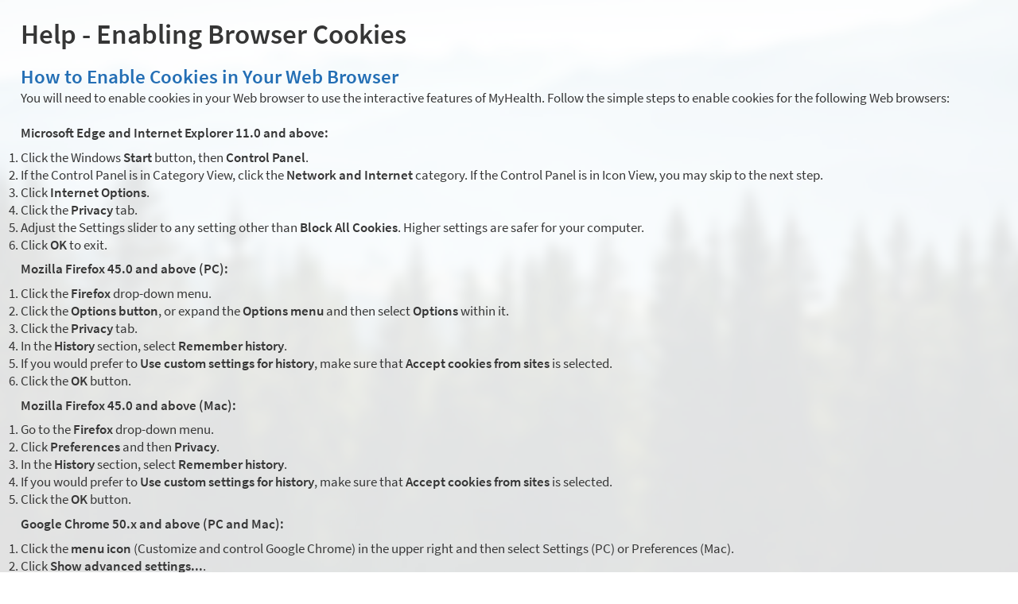

--- FILE ---
content_type: text/css
request_url: https://myhealth.lhs.org/MyHealth/en-us/styles/override.css?v=551m2F%2fkZdpZ7V47e2594x6i%2b4BLYuN30xKMHdGMeKq3UpR7KDglg8fYVg%2beXKsd
body_size: 839
content:
body #extPmtPageFrame {
  height: 60rem;
  overflow-y: visible;
  width: 100%; }
  
Body #guestPay-content #extPmtPageFrame{
  height: 60rem; }
  
Body .features {
  list-style: none;
  padding: 0 0 1rem; }
	.features li {
		padding-left: 75px;
		background-repeat: no-repeat; }
	.features .icon-advice {
		background-image: url("../images/quicklinks/medical_advice.png"); }
	.features .icon-testResults {
		background-image: url("../images/quicklinks/test_results.png"); }
	.features .icon-medications {
		background-image: url("../images/quicklinks/medications.png"); }
	.features .icon-calendar {
		background-image: url("../images/quicklinks/appointments.png"); }
	.features .icon-billpay {
		background-image: url("../images/quicklinks/account_summary.png"); }
	.features .icon-qtnr {
		background-image: url("../images/quicklinks/questionnaire.png"); }
	.features .info {
		font-size: 0.9rem; }
	
Body #openSchedulingFrame {
		width: 100%;
		max-width: 699px; /* = media query defined in EpicWP.css. Prevents the widget from inadvertently switching to desktop mode when the host page isn't wide enough to actually support it */
		height: 1300px; /* change to desired initial height when mobile-optimized */
		padding-top: 1px; }
